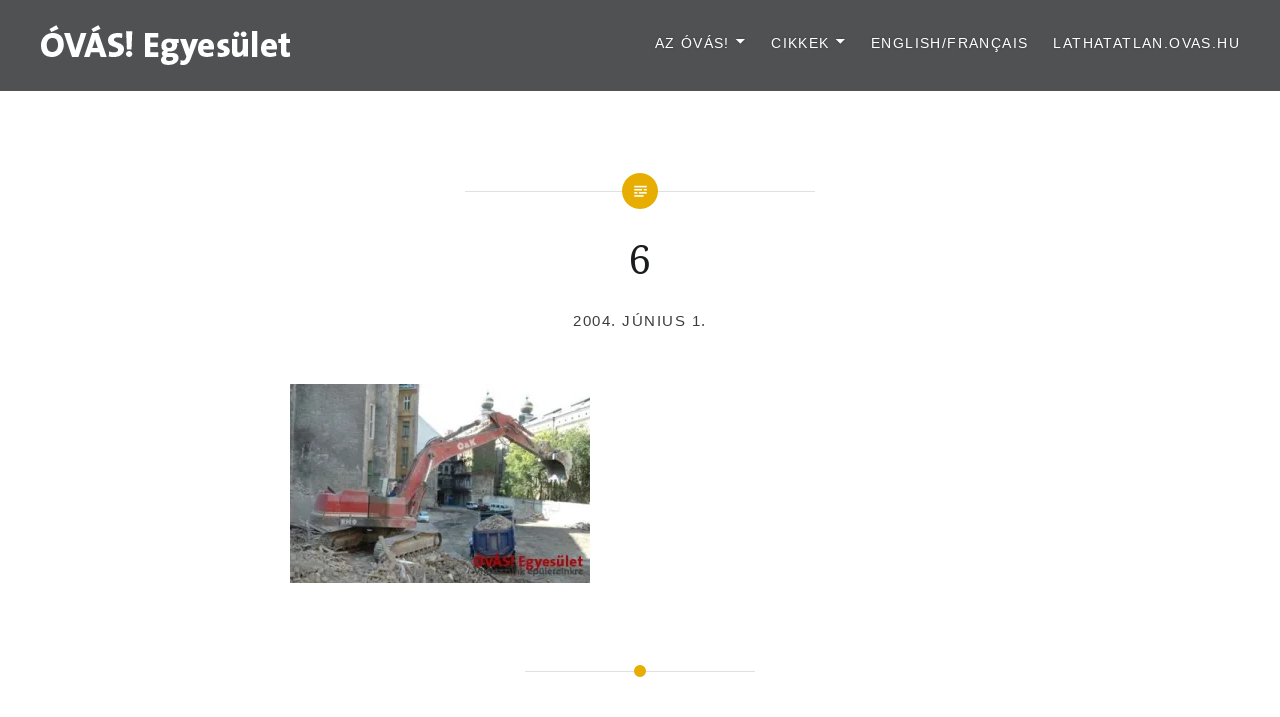

--- FILE ---
content_type: text/css; charset=UTF-8
request_url: https://www.ovas.hu/wp-content/themes/dyad-2-ovas/style.css?ver=6.6.2
body_size: 37
content:
/*
Theme Name: Dyad 2 Child theme for ÓVÁS!
Theme URI: 
Description: Child theme of dyad-2-wpcom theme for the Dyad 2 theme
Author: <a href="http://wordpress.com/themes">Automattic</a>
Author URI: 
Template: dyad-2-wpcom
Version: 2.0.3
*/

/* The plugin now uses the recommended approach for loading the css files.*/

